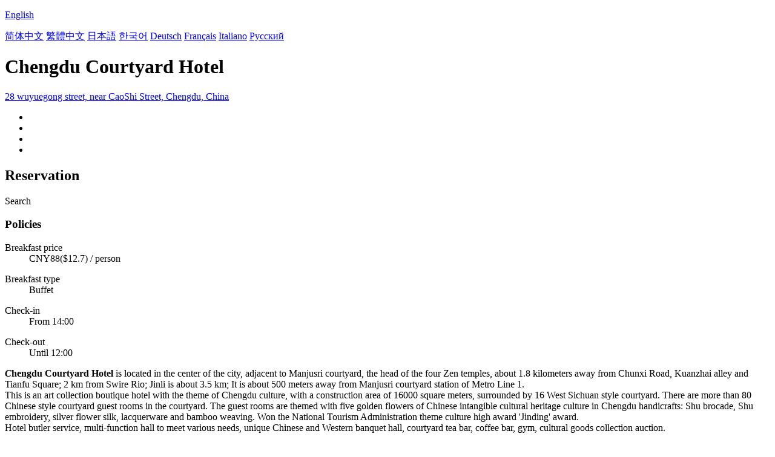

--- FILE ---
content_type: text/html; charset=utf-8
request_url: http://courtyard.hotels-chengdu.com/
body_size: 7299
content:

<!DOCTYPE html PUBLIC "-//W3C//DTD XHTML 1.0 Transitional//EN" "http://www.w3.org/TR/xhtml1/DTD/xhtml1-transitional.dtd">
<html xmlns="http://www.w3.org/1999/xhtml" >
<head>
    <meta http-equiv="Content-Type" content="text/html; charset=utf-8" />
    <meta http-equiv="X-UA-Compatible" content="IE=edge" />
    <title>Chengdu Courtyard Hotel - Booking Website</title>
    <meta id="Keywords" name="Keywords" content="Chengdu Courtyard Hotel, Chengdu Courtyard Hotel Booking Website, Chengdu Courtyard Hotel room rate, Address,Map,Reviews,FAQs" />
    <meta id="Description" name="Description" content="Chengdu Courtyard Hotel is located in the center of the city, adjacent to Manjusri courtyard, the head of the four Zen temples, about 1.8 kilometers away from Chunxi Road, Kuanzhai alley and Tianfu Sq..." />
    <meta name="viewport" content="width=device-width,initial-scale=1.0, minimum-scale=1.0, maximum-scale=1.0, user-scalable=no" />
    <meta name="format-detection" content="telephone=no" />
    <meta name="format-detection" content="adress=no" />
    <meta name="apple-mobile-web-app-capable" content="yes">
    <meta name="apple-mobile-web-app-status-bar-style" content="black">
    <link href="/images/favicon.ico" rel="shortcut icon" />
    <script type="text/javascript" src="/jquery.js"></script>
    <script type="text/javascript" src="/Hotel/Hotel.js?2206261615"></script>
    <link type="text/css" rel="stylesheet" href="/Hotel/Hotel.css?2106301551" />    
    <script type="application/ld+json">{"@context":"http://schema.org/", "@type":"Hotel", "name":"Chengdu Courtyard Hotel", "image":["https://www.chinaholiday.com/photos/48178/6415696.jpg","https://www.chinaholiday.com/photos/48178/6415697.jpg","https://www.chinaholiday.com/photos/48178/6415709.jpg"], "telephone":"+86-28-61112333", "priceRange":"$165.3 or more", "latitude":30.6800308892693, "longitude":104.08059363043, "address":"28 wuyuegong street, near CaoShi Street, Chengdu, China", "aggregateRating":{"@type":"AggregateRating","ratingValue":"8.7","bestRating":"10","worstRating":"1","reviewCount":"600"}}</script>
</head>
<body language="en">
<form name="form1" method="post" action="./?Language=en&amp;HotelID=48178" id="form1">
<div>
<input type="hidden" name="__VIEWSTATE" id="__VIEWSTATE" value="/wEPDwUIMjAzMDMwODNkZD+TcPGZDdWmFaelErMgw+1bsy5QYdsDFhTvIy+sJFj1" />
</div>

<div>

	<input type="hidden" name="__VIEWSTATEGENERATOR" id="__VIEWSTATEGENERATOR" value="02ABC922" />
</div>
   <div id="header" style="background:url(/Images/Logo/hotels-chengdu.com.png) no-repeat ;">
     <div class='languageSwitch'>
       <a class='language_en' href='javascript:void(0);'><p class='cornerSolid'></p>English</a>   
       <div>
          <p class='cornerSharp'></p>
          <a class='language_en' href='/' style='display:none'>English</a>
          <a class='language_cn' href='/cn/'>简体中文</a>
          <a class='language_big5' href='/big5/'>繁體中文</a>
          <a class='language_ja' href='/ja/'>日本語</a>
          <a class='language_ko' href='/ko/'>한국어</a>
          <a class='language_de' href='/de/'>Deutsch</a>
          <a class='language_fr' href='/fr/'>Français</a>
          <a class='language_it' href='/it/'>Italiano</a>
          <a class='language_ru' href='/ru/'>Русский</a>
       </div>
     </div>
   </div>
   <div id="container">
      <h1 id="h1" fullName="&lt;strong>C&lt;/strong>hengdu Courtyard Hotel&lt;u class=&#39;star5&#39;>&amp;nbsp;&lt;/u>" shortName="&lt;strong>C&lt;/strong>ourtyard Hotel&lt;u class=&#39;star5&#39;>&amp;nbsp;&lt;/u>">Chengdu Courtyard Hotel</h1>
      <a href="javascript:void(0);" id="address">28 wuyuegong street, near CaoShi Street, Chengdu, China</a>
      <div class="clear"></div>
      <ul id="photos">
        <li id="photo1"><img src='/Images/loading.gif' _src='https://www.chinaholiday.com/photos/48178/6415696.jpg' alt='' /></li>
        <li id="photo2"><img src='/Images/loading.gif' _src='https://www.chinaholiday.com/photos/48178/6415697.jpg' alt='' /></li>
        <li id="photo3"><img src='/Images/loading.gif' _src='https://www.chinaholiday.com/photos/48178/6415709.jpg' alt='' /></li>
        <li id="photo4"><img src='/Images/loading.gif' _src='/Hotel/BMap/104.08059363043,30.6800308892693.jpg' alt='' /></li>
      </ul>
      <div class="clear"></div>
      <div id="reservationBox">
        <h2>Reservation</h2>
        <div class="fixedBox">
          <div class="innerBox">
            <div id="dateRange"></div><div id="btBook">Search</div>
          </div>
        </div>
        <div class="fixedHidden"></div>
      </div>
      <div id="hotelInfo">
        <div class="notice">
          <h3>Policies</h3>
          <dl id="breakfastPrice"><dt>Breakfast price</dt><dd>CNY88($12.7) / person</dd></dl>
          
          <dl id="breakfastType"><dt>Breakfast type</dt><dd>Buffet</dd></dl>
          <dl><dt>Check-in</dt><dd id="checkinTime">From 14:00</dd></dl>
          <dl><dt>Check-out</dt><dd id="checkoutTime">Until 12:00</dd></dl>
        </div>
        <strong><i>C</i>hengdu Courtyard Hotel</strong> is located in the center of the city, adjacent to Manjusri courtyard, the head of the four Zen temples, about 1.8 kilometers away from Chunxi Road, Kuanzhai alley and Tianfu Square; 2 km from Swire Rio; Jinli is about 3.5 km; It is about 500 meters away from Manjusri courtyard station of Metro Line 1.<br />This is an art collection boutique hotel with the theme of Chengdu culture, with a construction area of 16000 square meters, surrounded by 16 West Sichuan style courtyard. There are more than 80 Chinese style courtyard guest rooms in the courtyard. The guest rooms are themed with five golden flowers of Chinese intangible cultural heritage culture in Chengdu handicrafts: Shu brocade, Shu embroidery, silver flower silk, lacquerware and bamboo weaving. Won the National Tourism Administration theme culture high award 'Jinding' award.<br />Hotel butler service, multi-function hall to meet various needs, unique Chinese and Western banquet hall, courtyard tea bar, coffee bar, gym, cultural goods collection auction.
        <div class="clear"></div>
      </div>
      <div id="faqsBox">
        <h2>Hotel FAQs</h2>
        <hr />
        <a href="javascript:void(0);" more='Show more' less='Show less'>Show more</a>
        <ul itemscope itemtype="https://schema.org/FAQPage"><li itemprop="mainEntity" itemscope itemtype="https://schema.org/Question"><h3 itemprop="name">How far is the hotel from Chengdu Shuangliu International Airport?</h3><p itemprop="acceptedAnswer" itemscope itemtype="https://schema.org/Answer"><span itemprop="text">Chengdu Courtyard Hotel is 16.2km from the airport.</span><u></u></p></li><li itemprop="mainEntity" itemscope itemtype="https://schema.org/Question"><h3 itemprop="name">Does Chengdu Courtyard Hotel offer airport shuttle service?</h3><p itemprop="acceptedAnswer" itemscope itemtype="https://schema.org/Answer"><span itemprop="text">No, the hotel does not offer airport shuttle service.</span><u></u></p></li><li itemprop="mainEntity" itemscope itemtype="https://schema.org/Question"><h3 itemprop="name">What are the check-in and check-out time at Chengdu Courtyard Hotel?</h3><p itemprop="acceptedAnswer" itemscope itemtype="https://schema.org/Answer"><span itemprop="text">Check-in time is from 14:00, and check-out time is until 12:00 at Chengdu Courtyard Hotel.</span><u></u></p></li><li itemprop="mainEntity" itemscope itemtype="https://schema.org/Question"><h3 itemprop="name">Does Chengdu Courtyard Hotel have a pool or gym?</h3><p itemprop="acceptedAnswer" itemscope itemtype="https://schema.org/Answer"><span itemprop="text">The hotel has a gym, but no pool. See details about other facilities on this page.</span><u></u></p></li><li itemprop="mainEntity" itemscope itemtype="https://schema.org/Question"><h3 itemprop="name">Does Chengdu Courtyard Hotel have a restaurant?</h3><p itemprop="acceptedAnswer" itemscope itemtype="https://schema.org/Answer"><span itemprop="text">Yes, you could have a meal in the hotel.</span><u></u></p></li><li itemprop="mainEntity" itemscope itemtype="https://schema.org/Question"><h3 itemprop="name">Does Chengdu Courtyard Hotel offer internet or wifi?</h3><p itemprop="acceptedAnswer" itemscope itemtype="https://schema.org/Answer"><span itemprop="text">Yes, please request it when you check in the hotel.</span><u></u></p></li><li itemprop="mainEntity" itemscope itemtype="https://schema.org/Question"><h3 itemprop="name">Does Chengdu Courtyard Hotel accept prepaid room charge?</h3><p itemprop="acceptedAnswer" itemscope itemtype="https://schema.org/Answer"><span itemprop="text">Yes, please contact us after submitting a reservation.</span><u></u></p></li><li itemprop="mainEntity" itemscope itemtype="https://schema.org/Question"><h3 itemprop="name">Does Chengdu Courtyard Hotel accept credit card payments?</h3><p itemprop="acceptedAnswer" itemscope itemtype="https://schema.org/Answer"><span itemprop="text">Yes, VISA Master AMEX JCB could be accepted.</span><u></u></p></li><li itemprop="mainEntity" itemscope itemtype="https://schema.org/Question"><h3 itemprop="name">How much is the breakfast at Chengdu Courtyard Hotel?</h3><p itemprop="acceptedAnswer" itemscope itemtype="https://schema.org/Answer"><span itemprop="text">Each costs cny88 for extra breakfast.</span><u></u></p></li><li itemprop="mainEntity" itemscope itemtype="https://schema.org/Question"><h3 itemprop="name">How much does it cost to stay at Chengdu Courtyard Hotel?</h3><p itemprop="acceptedAnswer" itemscope itemtype="https://schema.org/Answer"><span itemprop="text">The room prices is from cny1148, but it may vary depending on your stay(e.g. dates, room type etc.).</span><u></u></p></li></ul>
        <div class="clear"></div>
      </div>
      <div id="location">
        <h2>Location</h2>
        <hr />
        <div id="divMap" Longitude="104.08059363043" Latitude="30.6800308892693" WindowTitle="&lt;b>Chengdu Courtyard Hotel&lt;/b>" WindowContent="&lt;div style=&#39;padding:10px;&#39;>Add.: 28 wuyuegong street, near CaoShi Street&lt;br>Tel: +86-28-61112333&lt;/div>"></div>
      </div>
      <div id="reviews" helpfulAsk="Is it helpful?" helpfulAnswer="Thank you for your praise.">
        <h2>Reviews</h2>
        <hr />
        <div id="marqueeScroll" title="Continue scrolling"><p></p></div>
        <marquee direction="up" scrolldelay="350" scrollamount="15" style="min-height:200px; height:80%; max-height:350px;overflow:hidden;">
           
<div class='review'>
  <div class='guestAndDate'><b>bg0316</b><span>2024-01-09</span></div>
  <ul class='content'>
    <li class='tripType_WithChildren' title='With Children'></li>
    <li class='score'>4.0</li>
    <li class='comment'>The hotel with good cost performance will continue to stay next time.<i>Business Room</i></li>
    <li class='helpful'></li>
  </ul>
</div>
<div class='review'>
  <div class='guestAndDate'><b>lucy00aa</b><span>2023-12-17</span></div>
  <ul class='content'>
    <li class='tripType_Agency' title='Agency'></li>
    <li class='score'>3.8</li>
    <li class='comment'>I ordered a room for my family. On the same day, I called and said that there were two adjacent rooms. My family then said that they didn't have one. They gave me a suite. It was two bedrooms. The furniture was antique. The light was a little dim and it was controlled by a switch. The worst thing was that there was no hot water on the floor?? The stove broke down. Fortunately, two standard rooms were changed the next day. The family said it was better than the previous day. It was also convenient to eat nearby. It was OK to have a night's experience<i>Business Room</i></li>
    <li class='helpful'></li>
  </ul>
</div>
<div class='review'>
  <div class='guestAndDate'><b>mumulinjie</b><span>2023-10-30</span></div>
  <ul class='content'>
    <li class='tripType_Agency' title='Agency'></li>
    <li class='score'>4.5</li>
    <li class='comment'>It's OK. The response of the guests is average.<i>Deluxe Room</i></li>
    <li class='helpful'></li>
  </ul>
</div>
<div class='review'>
  <div class='guestAndDate'><b>great0519</b><span>2023-09-27</span></div>
  <ul class='content'>
    <li class='tripType_WithFriends' title='With Friends'></li>
    <li class='score'>5.0</li>
    <li class='comment'>Very good hotel, very good environment<i>Deluxe Suite</i></li>
    <li class='helpful'></li>
  </ul>
</div>
<div class='review'>
  <div class='guestAndDate'><b>FY0927</b><span>2023-08-14</span></div>
  <ul class='content'>
    <li class='tripType_WithChildren' title='With Children'></li>
    <li class='score'>4.3</li>
    <li class='comment'>Good service attitude, quiet! It's delicious! I'll come again, but the floor is soaked so much, I hope it can be better!<i>Business Room</i></li>
    <li class='helpful'></li>
  </ul>
</div>
<div class='review'>
  <div class='guestAndDate'><b>e00252683</b><span>2023-06-16</span></div>
  <ul class='content'>
    <li class='tripType_BusinessTravel' title='Business Travel'></li>
    <li class='score'>5.0</li>
    <li class='comment'>The accommodation environment is good, but it's a little too quiet. It's still not suitable for people who are afraid of being alone. It's also very convenient to eat next to them<i>Deluxe Suite</i></li>
    <li class='helpful'></li>
  </ul>
</div>
<div class='review'>
  <div class='guestAndDate'><b>apeloa</b><span>2023-06-13</span></div>
  <ul class='content'>
    <li class='tripType_CouplesTraveling' title='Couples Traveling'></li>
    <li class='score'>4.8</li>
    <li class='comment'>The location of the hotel is good, the sound insulation is average, and the wireless network signal is disgusting. However, the environment is very good. You can park and walk to Manjusri hospital.<i>Business Room</i></li>
    <li class='helpful'></li>
  </ul>
</div>
<div class='review'>
  <div class='guestAndDate'><b>jimmy19820809</b><span>2023-06-07</span></div>
  <ul class='content'>
    <li class='tripType_WithFriends' title='With Friends'></li>
    <li class='score'>3.8</li>
    <li class='comment'>Not bad. It's very special<i>Deluxe Room</i></li>
    <li class='helpful'></li>
  </ul>
</div>
<div class='review'>
  <div class='guestAndDate'><b>joanjane2001</b><span>2023-05-31</span></div>
  <ul class='content'>
    <li class='tripType_WithChildren' title='With Children'></li>
    <li class='score'>5.0</li>
    <li class='comment'>Super beauty<i>Deluxe Room</i></li>
    <li class='helpful'></li>
  </ul>
</div>
<div class='review'>
  <div class='guestAndDate'><b>aggiew</b><span>2023-05-20</span></div>
  <ul class='content'>
    <li class='tripType_WithChildren' title='With Children'></li>
    <li class='score'>3.0</li>
    <li class='comment'>A good place is probably the location and architectural style. Go out and turn right to the Manjusri courtyard. It's good to visit it early in the morning and feel the living atmosphere of local residents. It seems that the subway station is not far. It's great that hotels can park for free. There are several snack bars on the street in front of the gate, which can basically cover all the representative snacks. It's probably the same room as the one in front of us. Our room is also a small bedroom with a spacious bathroom. There's a big stain on the bathroom roof. Besides: 1) the carpet is old and dirty. 2) The safe in the guest room is locked. Let the front desk open it and tell us that the safe is broken and can't be used. What's the difference between that and no? 3) On the first night, the air conditioner couldn't be turned on. The temperature in the room was 30 degrees. I called for help and asked us to turn on the exhaust fan in the bathroom, saying that we could lower the temperature. The next day asked the front desk to send someone to repair, the front desk directly asked me: 'are you sure you open the right?' I'm speechless. Even if the guests can't drive, can't you send someone to teach me? 4) I can't comment on the taste of breakfast. Go out and eat. Originally, the outdoor seats were quite tonal. As a result, one of the machines next to them rumbled and destroyed.<i>Deluxe Room</i></li>
    <li class='helpful'></li>
  </ul>
</div>
<div class='review'>
  <div class='guestAndDate'><b>George Xie</b><span>2023-05-19</span></div>
  <ul class='content'>
    <li class='tripType_WithChildren' title='With Children'></li>
    <li class='score'>5.0</li>
    <li class='comment'>Good environment<i>Deluxe Suite</i></li>
    <li class='helpful'></li>
  </ul>
</div>
<div class='review'>
  <div class='guestAndDate'><b>js_emma</b><span>2023-05-11</span></div>
  <ul class='content'>
    <li class='tripType_Agency' title='Agency'></li>
    <li class='score'>4.0</li>
    <li class='comment'>The hotel environment is good and the transportation is convenient. Stay next time<i>Business Room</i></li>
    <li class='helpful'></li>
  </ul>
</div>
<div class='review'>
  <div class='guestAndDate'><b>yoyo83826</b><span>2023-04-28</span></div>
  <ul class='content'>
    <li class='tripType_BusinessTravel' title='Business Travel'></li>
    <li class='score'>4.0</li>
    <li class='comment'>Beautiful environment, antique, a little garden hotel style<i>Business Room</i></li>
    <li class='helpful'></li>
  </ul>
</div>
<div class='review'>
  <div class='guestAndDate'><b>Rooon</b><span>2023-03-15</span></div>
  <ul class='content'>
    <li class='tripType_Agency' title='Agency'></li>
    <li class='score'>3.5</li>
    <li class='comment'>I ordered a room for my family. On the same day, I called and said that there were two adjacent rooms. My family then said that they didn't have one. They gave me a suite. It was two bedrooms. The furniture was antique. The light was a little dim and it was controlled by a switch. The worst thing was that there was no hot water on the floor?? The stove broke down. Fortunately, two standard rooms were changed the next day. The family said it was better than the previous day. It was also convenient to eat nearby. It was OK to have a night's experience<i>Business Room</i></li>
    <li class='helpful'></li>
  </ul>
</div>
<div class='review'>
  <div class='guestAndDate'><b>bayabaya</b><span>2023-03-12</span></div>
  <ul class='content'>
    <li class='tripType_WithChildren' title='With Children'></li>
    <li class='score'>4.0</li>
    <li class='comment'>very good<i>Deluxe Room</i></li>
    <li class='helpful'></li>
  </ul>
</div>
<div class='review'>
  <div class='guestAndDate'><b>feng1987ca</b><span>2023-03-10</span></div>
  <ul class='content'>
    <li class='tripType_WithChildren' title='With Children'></li>
    <li class='score'>5.0</li>
    <li class='comment'>It's antique and the environment is very good. It would be better to have a richer breakfast<i>Business Room</i></li>
    <li class='helpful'></li>
  </ul>
</div>
<div class='review'>
  <div class='guestAndDate'><b>Nancy (Chen Yiting)</b><span>2023-03-09</span></div>
  <ul class='content'>
    <li class='tripType_WithFriends' title='With Friends'></li>
    <li class='score'>4.5</li>
    <li class='comment'>It is convenient for shopping and eating around. The hotel accommodation conditions are general, but the buildings are very classical and suitable for taking photos.<i>Business Room</i></li>
    <li class='helpful'></li>
  </ul>
</div>
<div class='review'>
  <div class='guestAndDate'><b>centralcity</b><span>2023-02-16</span></div>
  <ul class='content'>
    <li class='tripType_WithFriends' title='With Friends'></li>
    <li class='score'>4.0</li>
    <li class='comment'>Good location, very characteristic hotel, the hotel also has free tickets to Manjusri<i>Business Room</i></li>
    <li class='helpful'></li>
  </ul>
</div>
<div class='review'>
  <div class='guestAndDate'><b>FlamingYang</b><span>2023-02-10</span></div>
  <ul class='content'>
    <li class='tripType_CouplesTraveling' title='Couples Traveling'></li>
    <li class='score'>5.0</li>
    <li class='comment'>It feels good, but it suck at breakfast.<i>Deluxe Room</i></li>
    <li class='helpful'></li>
  </ul>
</div>
<div class='review'>
  <div class='guestAndDate'><b>gloria_wang</b><span>2022-12-27</span></div>
  <ul class='content'>
    <li class='tripType_BusinessTravel' title='Business Travel'></li>
    <li class='score'>3.3</li>
    <li class='comment'>Not bad, not bad, not bad, not bad, not bad, not bad, not bad, not bad, not bad, not bad, not bad, not bad, not bad, not bad, not bad, not bad, not bad, not bad, not bad, not bad, not bad, not bad, not bad, not bad, not bad<i>Business Room</i></li>
    <li class='helpful'></li>
  </ul>
</div>
<div class='review'>
  <div class='guestAndDate'><b>garymerry</b><span>2022-12-14</span></div>
  <ul class='content'>
    <li class='tripType_BusinessTravel' title='Business Travel'></li>
    <li class='score'>4.0</li>
    <li class='comment'>The environment is very good. It's quiet and elegant. I get up early to listen to birds. The disadvantage is that the soft decoration in the room is not good. It's a little old. It's a hotel with high cost performance. I hope the soft decoration can be improved.<i>Business Room</i></li>
    <li class='helpful'></li>
  </ul>
</div>
           <div class='clear'></div>        
        </marquee>
      </div>      
   </div>   
   <div id="footer">
     <div class="main">
         2026 &copy; hotels-chengdu.com. All rights reserved.
         <div class='right'>
            <a class="contactus" href="mailto:service@chinaholiday.com">Contact us</a>
            <div class='nearbyHotels'>
               <a href='javascript:void(0);'>Nearby Hotels</a>
               <div>
                  <p class='cornerSharp'></p>
                  <a target='_blank' href='http://dragongarden.hotels-chengdu.com'>Dragon Garden Hotel Chengdu</a><a target='_blank' href='http://xishu.hotels-chengdu.com'>Xishu Garden Inn, Chengdu</a><a target='_blank' href='http://buddhazen.hotels-chengdu.com'>Buddha Zen Hotel Chengdu</a><a target='_blank' href='http://jinkaiinternationalapartment.hotels-chengdu.com'>Jinkai International Apartment (Chengdu Wenshu Temple)</a><a target='_blank' href='http://sofisjinyuan.hotels-chengdu.com'>Sofis Jinyuan Hotel Chengdu</a><a target='_blank' href='http://shanyueju.hotels-chengdu.com'>Chengdu Shanyueju Hotel</a><a target='_blank' href='http://wenshumonastery.atour.hotels-chengdu.com'>Atour S Hotel Chengdu Wenshu Monastery Chunxi Road</a><a target='_blank' href='http://mixhostel.hotels-chengdu.com'>Chengdu Mix Hostel</a><a target='_blank' href='http://liyuanxiangliyage.hotels-chengdu.com'>Li Yuan Xiang Li Ya Ge Hotel Chengdu</a><a target='_blank' href='http://sonderialazybones.hotels-chengdu.com'>SONDERIA Lazybones Hostel- Wenshu Temple Side, Chill Hostel</a>
               </div>
            </div>
         </div>
         <div class="clear"></div>
     </div>
   </div>
</form>
</body>
</html>
